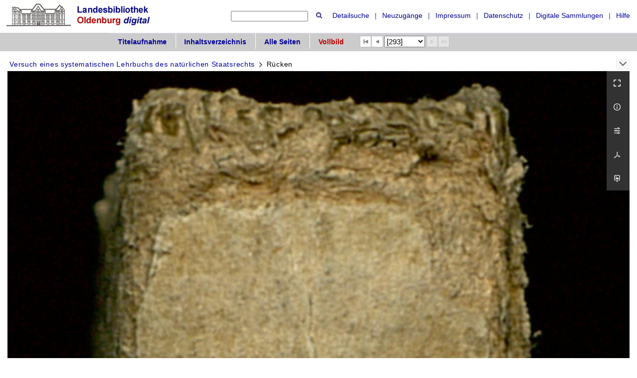

--- FILE ---
content_type: text/html;charset=utf-8
request_url: https://digital.lb-oldenburg.de/vd18/content/pageview/640538
body_size: 7369
content:
<!DOCTYPE html>
<html lang="de"><head><title>VD18 / Versuch eines systematischen... [293]</title><meta name="twitter:image" content="http://digital.lb-oldenburg.de/vd18/download/webcache/304/640235"><meta name="twitter:title" content="Versuch eines systematischen Lehrbuchs des nat&#252;rlichen Staatsrechts / [Georg Wilhelm von Eggers]. Altona : bey Johann Friedrich Hammerich, 1790"><meta property="og:site" content="VD18"><meta property="og:url" content="http://digital.lb-oldenburg.de/vd18/640538"><meta property="og:type" content="page"><meta property="og:title" content="Versuch eines systematischen Lehrbuchs des nat&#252;rlichen Staatsrechts / [Georg Wilhelm von Eggers]"><meta property="og:author" content="Eggers, Georg Wilhelm  "><meta property="book:release_date" content="1790"><meta property="og:image" content="http://digital.lb-oldenburg.de/vd18/download/webcache/304/640235"><meta property="og:image:width" content="304"><meta property="og:image:height" content="463"><meta http-equiv="Content-Type" content="xml; charset=UTF-8"><meta name="viewport" content="width = device-width, initial-scale = 1"><meta name="description" content="VD18"><meta lang="de" content=""><link rel="shortcut icon" href="/vd18/domainimage/favicon.ico" type="image/x-icon"><link rel="alternate" type="application/rss+xml" title="VD18" href="/vd18/rss"><link type="text/css" href="/css/lbol-balancer_front1.lbolvd18_content.css?-886153390727121760" rel="stylesheet"><link type="text/css" href="/thirdparty/shariff/shariff.complete.css" rel="stylesheet"><script src="/thirdparty/jquery-3.6.0.min.js">&#160;</script><script defer src="/static/scripts/main.js">&#160;</script><script defer src="/static/scripts/common.js">&#160;</script><script defer src="/static/scripts/fulltext.js">&#160;</script><script defer src="/thirdparty/shariff/shariff.complete.js">&#160;</script></head><body style="height:100%" class="bd-guest   bd-tableLayout  bd-r-lbol bd-m- bd-lbolvd18  bd-retro bd-content bd-portal bd-pages bd-portal-pageview bd-pages-pageview bd-content-pageview bd-content-pageview-640538 bd-list-rows bd-book"><span style="display:none" id="meta"><var id="tree">&#160;<var id="timeout" value="3600" class=" sessionsys"> </var><var id="name" value="lbolvd18" class=" domain"> </var><var id="relativeRootDomain" value="lbol" class=" domain"> </var><var id="pathinfo" value="/vd18/content/pageview/640538" class=" request"> </var><var id="fulldata" value="false" class=" domain"> </var><var id="search-linkDetailedsearchScope" value="domain" class=" templating"> </var><var id="class" value="content" class=" request"> </var><var id="classtype" value="portal" class=" request"> </var><var id="tab" value="pageview" class=" request"> </var><var id="id" value="640538" class=" request"> </var><var id="leftColToggled" value="false" class=" session"> </var><var id="facetFilterToggled" value="false" class=" session"> </var><var id="topheight" value="80" class=" session"> </var><var id="bottomheight" value="20" class=" session"> </var><var id="bodywidth" value="1000" class=" session"> </var><var id="centercolwidth" value="0" class=" session"> </var><var id="middlerowheight" value="476" class=" session"> </var><var id="numberOfThumbs" value="20" class=" session"> </var><var id="clientwidth" value="1000" class=" session"> </var><var id="fullScreen" value="false" class=" session"> </var><var id="staticWidth" value="false" class=" session"> </var><var id="rightcolwidth" value="220" class=" session"> </var><var id="leftcolwidth" value="200" class=" session"> </var><var id="zoomwidth" value="0" class=" session"> </var><var id="mode" value="w" class=" session"> </var><var id="initialized" value="false" class=" session"> </var><var id="sizes" value="128,1200,2000,0,1000,304,1504,504,800" class=" webcache"> </var><var id="availableZoomLevels" value="304,504,800,1000,1504,2000" class=" webcache"> </var><var id="js-toggleMobileNavi" value="None" class=" templating"> </var><var id="fullscreen-fullzoomOnly" value="false" class=" templating"> </var><var id="css-mobileMin" value="992px" class=" templating"> </var><var id="tei-on" value="false" class=" templating"> </var><var id="search-alertIfEmpty" value="true" class=" templating"> </var><var id="search-quicksearchScope" value="root" class=" templating"> </var><var id="search-toggleListMinStructs" value="3" class=" templating"> </var><var id="search-highlightingColor" value="00808066" class=" templating"> </var><var id="layout-wrapperMargins" value="body" class=" templating"> </var><var id="layout-useMiddleContentDIV" value="false" class=" templating"> </var><var id="layout-navPortAboveMiddleContentDIV" value="false" class=" templating"> </var><var id="navPort-align" value="top" class=" templating"> </var><var id="navPort-searchTheBookInit" value="closed" class=" templating"> </var><var id="navPath-pageviewStructureResize" value="js" class=" templating"> </var><var id="layout-useLayout" value="tableLayout" class=" templating"> </var><var id="listNavigation-keepToggleState" value="false" class=" templating"> </var><var id="fullscreen-mode" value="None" class=" templating"> </var><var id="groups" value="guest" class=" user"> </var><var id="pageview-autoResize" value="true" class="templating"> </var><var id="zoom-saveFilters" value="true" class="templating"> </var></var><var id="client" value="browser">&#160;</var><var id="guest" value="true">&#160;</var><var class="layout" id="colleft" value="">&#160;</var><var class="layout" id="colright" value="">&#160;</var></span><table cellpadding="0" cellspacing="0" id="cont"><tr id="rowTop"><td class="tdTop" id="tdTop"><header role="banner" class=""><div id="defaultTop" class="wiki wiki-top defaultTop wiki-defaultTop defaultTop "><table cellpadding="0" cellspacing="0" class="topContent" id="topContent">
    <tbody><tr>
        
        <td id="toplogo"><a href="/"><img alt="logo" src="/vd18/domainimage/lbodigital.png" border="0"></a></td>
        <td id="topmenu">
            <form method="get" onsubmit="return alertIfEmpty()" name="searchBox" class="searchform" id="quickSearchform" action="/search/quick"><label class="screenreaders" for="quicksearch">Schnellsuche: </label><input type="text" id="quicksearch" name="query" class="quicksearch" onfocus="this.value=''" style="" value="" preset="" msg="Bitte mindestens einen Suchbegriff eingeben." title="Suche in VD18"><button type="submit" id="quicksearchSubmit" class=" button large edge slim flat noborder searchglass"><span class="hidden">OK</span></button></form>
            <a class="textlink   " id="searchexpert" href="/vd18/search"><span>Detailsuche</span></a>
            <span> | </span>
            <a id="newEntries" class="textlink" href="/nav/history">Neuzug&#228;nge</a>
            <span> | </span>
            <a id="linkImprint" class=" textlink" href="/vd18/wiki/imprint">Impressum</a>
            <span> | </span>
            <a class="textlink" href="/wiki/privacy">Datenschutz</a>
            <span> | </span>
            <a id="linkHome" class="textlink " href="/" title="Digitale Sammlungen">Digitale Sammlungen</a>
            <span> | </span>
            <a class=" textlink" href="/vd18/wiki/help">Hilfe</a>
        </td>
    </tr>
</tbody></table></div><nav class="navPort   "><ul id="navPort" class="nav-inline navPort-pages navPort-content-pageview"><li class="viewCtrl  tab-titleinfo firstCtrl tab-content tab-pages-titleinfo" id="tab-content-titleinfo"><a href="/vd18/content/titleinfo/640230">Titelaufnahme</a></li><li class="viewCtrl  tab-structure evenCtrl tab-content tab-pages-structure" id="tab-content-structure"><a href="/vd18/content/structure/640230">Inhaltsverzeichnis</a></li><li class="viewCtrl  tab-thumbview tab-content tab-pages-thumbview" id="tab-content-thumbview"><a href="/vd18/content/thumbview/640538">Alle Seiten</a></li><li class="viewCtrl_sel  tab-pageview evenCtrl tab-pages-pageview" id="tab-content-pageview"><span>Vollbild</span></li><span class="controls naviControls"><div class="paginglink"><a class="vls-button start" href="/vd18/content/pageview/640232" rel="nofollow" title="Erste Seite"><span> </span></a></div><div class="paginglink"><a class="vls-button back" href="/vd18/content/pageview/640537" rel="nofollow" title="Vorige Seite"><span> </span></a></div><span class="drop"><form class="gotopage" name="goToPage" method="post" action="/vd18/content/pageview/0"><input type="hidden" name="tredir" value="true"><label class="screenreaders" for="goToPage">Gehe zu Seite</label><select id="goToPage" class="change offset" title="Gehe zu Seite" name="id"><option value="640232">[1] </option><option value="640233">[2] </option><option value="640235">[3] </option><option value="640236">[4] </option><option value="640238">[5] </option><option value="640239">[6] </option><option value="640241">[7] </option><option value="640242">[8] </option><option value="640243">[9] </option><option value="640244">[10] </option><option value="640246">[11] IX</option><option value="640247">[12] X</option><option value="640248">[13] XI</option><option value="640249">[14] XII</option><option value="640250">[15] XIII</option><option value="640251">[16] XIV</option><option value="640252">[17] XV</option><option value="640253">[18] XVI</option><option value="640254">[19] XVII</option><option value="640255">[20] XVIII</option><option value="640257">[21] XIX</option><option value="640258">[22] XX</option><option value="640259">[23] XXI</option><option value="640260">[24] XXII</option><option value="640262">[25] 1</option><option value="640263">[26] 2</option><option value="640264">[27] 3</option><option value="640265">[28] 4</option><option value="640266">[29] 5</option><option value="640267">[30] 6</option><option value="640268">[31] 7</option><option value="640269">[32] 8</option><option value="640270">[33] 9</option><option value="640271">[34] 10</option><option value="640272">[35] 11</option><option value="640273">[36] 12</option><option value="640274">[37] 13</option><option value="640275">[38] 14</option><option value="640276">[39] 15</option><option value="640277">[40] 16</option><option value="640278">[41] 17</option><option value="640279">[42] 18</option><option value="640281">[43] 19</option><option value="640282">[44] 20</option><option value="640283">[45] 21</option><option value="640284">[46] 22</option><option value="640285">[47] 23</option><option value="640286">[48] 24</option><option value="640287">[49] 25</option><option value="640288">[50] 26</option><option value="640289">[51] 27</option><option value="640290">[52] 28</option><option value="640291">[53] 29</option><option value="640292">[54] 30</option><option value="640293">[55] 31</option><option value="640294">[56] 32</option><option value="640295">[57] 33</option><option value="640296">[58] 34</option><option value="640297">[59] 35</option><option value="640298">[60] 36</option><option value="640299">[61] 37</option><option value="640300">[62] 38</option><option value="640302">[63] 39</option><option value="640303">[64] 40</option><option value="640304">[65] 41</option><option value="640306">[66] 42</option><option value="640307">[67] 43</option><option value="640308">[68] 44</option><option value="640309">[69] 45</option><option value="640310">[70] 46</option><option value="640311">[71] 47</option><option value="640313">[72] 48</option><option value="640314">[73] 49</option><option value="640315">[74] 50</option><option value="640316">[75] 51</option><option value="640317">[76] 52</option><option value="640318">[77] 53</option><option value="640319">[78] 54</option><option value="640320">[79] 55</option><option value="640321">[80] 56</option><option value="640322">[81] 57</option><option value="640323">[82] 58</option><option value="640324">[83] 59</option><option value="640325">[84] 60</option><option value="640326">[85] 61</option><option value="640327">[86] 62</option><option value="640328">[87] 63</option><option value="640329">[88] 64</option><option value="640330">[89] 65</option><option value="640331">[90] 66</option><option value="640332">[91] 67</option><option value="640333">[92] 68</option><option value="640334">[93] 69</option><option value="640335">[94] 70</option><option value="640336">[95] 71</option><option value="640337">[96] 72</option><option value="640338">[97] 73</option><option value="640339">[98] 74</option><option value="640340">[99] 75</option><option value="640341">[100] 76</option><option value="640342">[101] 77</option><option value="640343">[102] 78</option><option value="640344">[103] 79</option><option value="640345">[104] 80</option><option value="640346">[105] 81</option><option value="640347">[106] 82</option><option value="640348">[107] 83</option><option value="640349">[108] 84</option><option value="640350">[109] 85</option><option value="640351">[110] 86</option><option value="640352">[111] 87</option><option value="640353">[112] 88</option><option value="640354">[113] 89</option><option value="640355">[114] 90</option><option value="640356">[115] 91</option><option value="640357">[116] 92</option><option value="640358">[117] 93</option><option value="640359">[118] 94</option><option value="640360">[119] 95</option><option value="640361">[120] 96</option><option value="640362">[121] 97</option><option value="640363">[122] 98</option><option value="640364">[123] 99</option><option value="640365">[124] 100</option><option value="640366">[125] 101</option><option value="640367">[126] 102</option><option value="640368">[127] 103</option><option value="640369">[128] 104</option><option value="640370">[129] 105</option><option value="640371">[130] 106</option><option value="640372">[131] 107</option><option value="640373">[132] 108</option><option value="640374">[133] 109</option><option value="640375">[134] 110</option><option value="640376">[135] 111</option><option value="640377">[136] 112</option><option value="640378">[137] 113</option><option value="640379">[138] 114</option><option value="640380">[139] 115</option><option value="640381">[140] 116</option><option value="640382">[141] 117</option><option value="640383">[142] 118</option><option value="640384">[143] 119</option><option value="640385">[144] 120</option><option value="640386">[145] 121</option><option value="640387">[146] 122</option><option value="640388">[147] 123</option><option value="640389">[148] 124</option><option value="640390">[149] 125</option><option value="640391">[150] 126</option><option value="640392">[151] 127</option><option value="640393">[152] 128</option><option value="640394">[153] 129</option><option value="640395">[154] 130</option><option value="640396">[155] 131</option><option value="640397">[156] 132</option><option value="640398">[157] 133</option><option value="640399">[158] 134</option><option value="640401">[159] 135</option><option value="640402">[160] 136</option><option value="640403">[161] 137</option><option value="640404">[162] 138</option><option value="640405">[163] 139</option><option value="640406">[164] 140</option><option value="640407">[165] 141</option><option value="640408">[166] 142</option><option value="640409">[167] 143</option><option value="640410">[168] 144</option><option value="640411">[169] 145</option><option value="640412">[170] 146</option><option value="640413">[171] 147</option><option value="640414">[172] 148</option><option value="640415">[173] 149</option><option value="640416">[174] 150</option><option value="640417">[175] 151</option><option value="640418">[176] 152</option><option value="640419">[177] 153</option><option value="640420">[178] 154</option><option value="640421">[179] 155</option><option value="640422">[180] 156</option><option value="640423">[181] 157</option><option value="640424">[182] 158</option><option value="640425">[183] 159</option><option value="640426">[184] 160</option><option value="640427">[185] 161</option><option value="640428">[186] 162</option><option value="640429">[187] 163</option><option value="640430">[188] 164</option><option value="640431">[189] 165</option><option value="640432">[190] 166</option><option value="640433">[191] 167</option><option value="640434">[192] 168</option><option value="640435">[193] 169</option><option value="640436">[194] 170</option><option value="640437">[195] 171</option><option value="640438">[196] 172</option><option value="640439">[197] 173</option><option value="640440">[198] 174</option><option value="640441">[199] 175</option><option value="640442">[200] 176</option><option value="640443">[201] 177</option><option value="640444">[202] 178</option><option value="640445">[203] 179</option><option value="640446">[204] 180</option><option value="640447">[205] 181</option><option value="640448">[206] 182</option><option value="640449">[207] 183</option><option value="640450">[208] 184</option><option value="640451">[209] 185</option><option value="640452">[210] 186</option><option value="640453">[211] 187</option><option value="640454">[212] 188</option><option value="640455">[213] 189</option><option value="640456">[214] 190</option><option value="640457">[215] 191</option><option value="640458">[216] 192</option><option value="640459">[217] 193</option><option value="640460">[218] 194</option><option value="640461">[219] 195</option><option value="640462">[220] 196</option><option value="640463">[221] 197</option><option value="640464">[222] 198</option><option value="640465">[223] 199</option><option value="640466">[224] 200</option><option value="640467">[225] 201</option><option value="640468">[226] 202</option><option value="640470">[227] 203</option><option value="640471">[228] 204</option><option value="640472">[229] 205</option><option value="640473">[230] 206</option><option value="640474">[231] 207</option><option value="640475">[232] 208</option><option value="640476">[233] 209</option><option value="640477">[234] 210</option><option value="640478">[235] 211</option><option value="640479">[236] 212</option><option value="640480">[237] 213</option><option value="640481">[238] 214</option><option value="640482">[239] 215</option><option value="640483">[240] 216</option><option value="640484">[241] 217</option><option value="640485">[242] 218</option><option value="640486">[243] 219</option><option value="640487">[244] 220</option><option value="640488">[245] 221</option><option value="640489">[246] 222</option><option value="640490">[247] 223</option><option value="640491">[248] 224</option><option value="640492">[249] 225</option><option value="640493">[250] 226</option><option value="640494">[251] 227</option><option value="640495">[252] 228</option><option value="640496">[253] 229</option><option value="640497">[254] 230</option><option value="640498">[255] 231</option><option value="640499">[256] 232</option><option value="640500">[257] 233</option><option value="640502">[258] 234</option><option value="640503">[259] 235</option><option value="640504">[260] 236</option><option value="640505">[261] 237</option><option value="640506">[262] 238</option><option value="640507">[263] 239</option><option value="640508">[264] 240</option><option value="640509">[265] 241</option><option value="640510">[266] 242</option><option value="640511">[267] 243</option><option value="640512">[268] 244</option><option value="640513">[269] 245</option><option value="640514">[270] 246</option><option value="640515">[271] 247</option><option value="640516">[272] 248</option><option value="640517">[273] 249</option><option value="640518">[274] 250</option><option value="640519">[275] 251</option><option value="640520">[276] 252</option><option value="640521">[277] 253</option><option value="640522">[278] 254</option><option value="640523">[279] 255</option><option value="640524">[280] 256</option><option value="640525">[281] 257</option><option value="640526">[282] 258</option><option value="640527">[283] 259</option><option value="640528">[284] 260</option><option value="640529">[285] 261</option><option value="640530">[286] 262</option><option value="640531">[287] 263</option><option value="640532">[288] 264</option><option value="640533">[289] 265</option><option value="640534">[290] 266</option><option value="640536">[291] </option><option value="640537">[292] </option><option value="640538" selected>[293] </option></select></form></span><div class="paginglink"><span class="vls-button forw forw_s inactive"><span> </span></span></div><div class="paginglink"><span class="vls-button end end_s inactive"><span> </span></span></div></span><span style="font-size:0px">&#160;</span></ul></nav></header></td></tr><tr class="rowMiddle" id="rowMiddle"><td><table height="100%" cellpadding="0" cellspacing="0" id="middleContent"><tr><td id="colmain" class="colmain" valign="top" style="height:100%"><main role="main"><img alt="" style="position:absolute;left:-9999px" id="cInfo" width="0" height="0"><nav role="navigation" content="content-navpath" class="structure-layer"><div id="navPath" class="structure-layer-navPath "><div class="path"><a class="item book" href="/vd18/content/pageview/640232">Versuch eines systematischen Lehrbuchs des nat&#252;rlichen Staatsrechts</a> <span class="npNext npItem"> </span><span class="item">R&#252;cken</span> </div><div class="vls-open-Layer " id="open-pageviewStructure-tree" title="Inhaltliche Struktur"><div class="ar hidden">&#160;</div></div></div></nav><nav role="navigation" content="content-structure" class="structure-layer"><div class="pageviewStructure-tree structlist-elem"><ul id="pvs" class="struct-list structure  "><li class="struct front_cover"><div class="transparency  list">&#160;</div><a class="resourceLink inlineLink" href="/download/pdf/640231.pdf" title="Vorderdeckel [0,55 MB]"><span>PDF&#160;<span class="ln-ico ln-pdf"></span></span></a><a class="scap" name="640231" href="/vd18/content/pageview/640232"><span class="paginationcaption"><span class="log">[1]</span></span><span class="caption">Vorderdeckel</span></a></li><ul id="" class="struct-list structure   "><li class="struct unsure"><div class="transparency  list">&#160;</div><a class="resourceLink inlineLink" href="/download/pdf/663145.pdf" title="Farbkarte [0,26 MB]"><span>PDF&#160;<span class="ln-ico ln-pdf"></span></span></a><a class="scap" name="663145" href="/vd18/content/pageview/640233"><span class="paginationcaption"><span class="log">[2]</span></span><span class="caption">Farbkarte</span></a></li></ul><li class="struct title_page"><div class="transparency  list">&#160;</div><a class="resourceLink inlineLink" href="/download/pdf/640234.pdf" title="Titelblatt [0,82 MB]"><span>PDF&#160;<span class="ln-ico ln-pdf"></span></span></a><a class="scap" name="640234" href="/vd18/content/pageview/640235"><span class="paginationcaption"><span class="log">[3]</span></span><span class="caption">Titelblatt</span></a></li><li class="struct dedication"><div class="transparency  list">&#160;</div><a class="resourceLink inlineLink" href="/download/pdf/640237.pdf" title="Widmung [1,97 MB]"><span>PDF&#160;<span class="ln-ico ln-pdf"></span></span></a><a class="scap" name="640237" href="/vd18/content/pageview/640238"><span class="paginationcaption"><span class="log">[5]</span></span><span class="caption">Widmung</span></a></li><li class="struct preface"><div class="transparency  list">&#160;</div><a class="resourceLink inlineLink" href="/download/pdf/640245.pdf" title="Vorwort [3,43 MB]"><span>PDF&#160;<span class="ln-ico ln-pdf"></span></span></a><a class="scap" name="640245" href="/vd18/content/pageview/640246"><span class="paginationcaption"><span class="phys">IX</span>&#160;</span><span class="caption">Vorwort</span></a></li><li class="struct table_of_contents"><div class="transparency  list">&#160;</div><a class="resourceLink inlineLink" href="/download/pdf/640256.pdf" title="Inhaltsverzeichnis [1,42 MB]"><span>PDF&#160;<span class="ln-ico ln-pdf"></span></span></a><a class="scap" name="640256" href="/vd18/content/pageview/640257"><span class="paginationcaption"><span class="phys">XIX</span>&#160;</span><span class="caption">Inhaltsverzeichnis</span></a></li><li class="struct chapter"><div class="transparency  list">&#160;</div><a class="resourceLink inlineLink" href="/download/pdf/640261.pdf" title="Vorl&#228;ufige S&#228;tze aus dem nat&#252;rlichen Gesellschaftsrecht [5,80 MB]"><span>PDF&#160;<span class="ln-ico ln-pdf"></span></span></a><a class="scap" name="640261" href="/vd18/content/pageview/640262"><span class="paginationcaption"><span class="phys">1</span>&#160;</span><span class="caption">Vorl&#228;ufige S&#228;tze aus dem nat&#252;rlichen Gesellschaftsrecht.</span></a></li><li class="struct chapter"><div class="transparency  list">&#160;</div><a class="resourceLink inlineLink" href="/download/pdf/640280.pdf" title="Nat&#252;rliches Staatsrecht [67,71 MB]"><span>PDF&#160;<span class="ln-ico ln-pdf"></span></span></a><a class="scap" name="640280" href="/vd18/content/pageview/640281"><span class="paginationcaption"><span class="phys">19</span>&#160;</span><span class="caption">Nat&#252;rliches Staatsrecht. </span></a></li><ul id="" class="struct-list structure   "><li class="struct section"><div class="transparency  list">&#160;</div><a class="resourceLink inlineLink" href="/download/pdf/663148.pdf" title="Erster Theil Vom Staat und dem nat&#252;rlichen Staatsrecht &#252;berhaupt [7,42 MB]"><span>PDF&#160;<span class="ln-ico ln-pdf"></span></span></a><a class="scap" name="663148" href="/vd18/content/pageview/640281"><span class="paginationcaption"><span class="phys">19</span>&#160;</span><span class="caption">Erster Theil. Vom Staat und dem nat&#252;rlichen Staatsrecht &#252;berhaupt.</span></a></li><li class="struct section"><div class="transparency  list">&#160;</div><a class="resourceLink inlineLink" href="/download/pdf/640305.pdf" title="Zweyter Theil Von den Rechten derer welche den Staat ausmachen auf den Staat und [60,64 MB]"><span>PDF&#160;<span class="ln-ico ln-pdf"></span></span></a><a class="scap" name="640305" href="/vd18/content/pageview/640306"><span class="paginationcaption"><span class="phys">42</span>&#160;</span><span class="caption">Zweyter Theil. Von den Rechten derer, welche den Staat ausmachen, auf den Staat und die Regierung desselben.</span></a></li></ul><li class="struct chapter"><div class="transparency  list">&#160;</div><a class="resourceLink inlineLink" href="/download/pdf/640501.pdf" title="Anhang Von den Regierungsformen und deren Rechten [10,35 MB]"><span>PDF&#160;<span class="ln-ico ln-pdf"></span></span></a><a class="scap" name="640501" href="/vd18/content/pageview/640502"><span class="paginationcaption"><span class="phys">234</span>&#160;</span><span class="caption">Anhang. Von den Regierungsformen und deren Rechten.</span></a></li><li class="struct back_cover"><div class="transparency  list">&#160;</div><a class="resourceLink inlineLink" href="/download/pdf/640535.pdf" title="R&#252;ckdeckel [0,55 MB]"><span>PDF&#160;<span class="ln-ico ln-pdf"></span></span></a><a class="scap" name="640535" href="/vd18/content/pageview/640536"><span class="paginationcaption"><span class="log">[291]</span></span><span class="caption">R&#252;ckdeckel</span></a></li><li class="struct spine selected "><div class="transparency  selected list">&#160;</div><a class="resourceLink inlineLink" href="/download/pdf/663151.pdf" title="R&#252;cken [0,64 MB]"><span>PDF&#160;<span class="ln-ico ln-pdf"></span></span></a><a class="scap selected" name="663151" href="/vd18/content/pageview/640538"><span class="paginationcaption"><span class="log">[293]</span></span><span class="caption">R&#252;cken</span></a></li></ul></div></nav><var id="nextImageTab" value="pageview"> </var><var id="prevImageTab" value="pageview"> </var><div class="pageLoader">&#160;Wird geladen ...</div><div id="imageGrid"><div class="pt-img"><div class="relative-holder"><div class="vl-pageview-controls"><div class="contents"><div class="vl-pbuttons"><a title="Vollbild" class="vl-btn fullzoom icon-fullscreen-open">&#160;</a><a class="vl-btn toggle mdContextinfo info" title="Titel">&#160;</a><a class="vl-btn toggle zoom__filterSliders icon-sliders" title="Bildbearbeitung">&#160;</a><a class="  vl-btn icon-download-pdf" href="/download/pdf/663151.pdf" title="PDF"><span>&#160;</span></a><a download="640538.jpg" title="Bild herunterladen" class="vl-btn toggle vl-webcachesizes icon-download-img">&#160;</a></div><div id="mdContextinfo" class="totoggle"><div class="header vl-btn-height"><div>Druckschrift&#160; </div></div><div class="row title">Versuch eines systematischen Lehrbuchs des nat&#252;rlichen Staatsrechts / [Georg Wilhelm von Eggers]</div><div class="row origin"><div class="key"><span>Entstehung</span></div><div><a id="bib.originPlace" class="" href="/vd18/search?operation=searchRetrieve&amp;query=bib.originPlace%3D%22Altona%22%20and%20vl.domain%3Dlbolvd18%20sortBy%20dc.title%2Fasc" title="Suche nach: Erscheinungsorte = Altona">Altona</a><span>&#160;</span><a id="dc.date" class="" href="/vd18/search?operation=searchRetrieve&amp;query=dc.date%3D%221790%22%20and%20vl.domain%3Dlbolvd18%20sortBy%20dc.title%2Fasc" title="Suche nach: Erscheinungsjahre = 1790">1790</a></div></div></div><div id="zoom__filterSliders" class="totoggle"><div id="zoom__filterSlidersContent"><a title="Rechtsdrehung 90&#176;" href="/image/setFlipRotate?op=rotate_right&amp;id=640538" class="vls-button icon-cw"><span class="screenreaders">Rechtsdrehung 90&#176;</span></a><a title="Linksdrehung 90&#176;" href="/image/setFlipRotate?op=rotate_left&amp;id=640538" class="vls-button icon-ccw"><span class="screenreaders">Linksdrehung 90&#176;</span></a><div><i class="vls-button icon-sun" title="Helligkeit">&#160;</i><input id="brightness" type="range" min="0" max="200" value="100" unit="%"><span id="brightnessAmount">&#160;</span></div><div><i class="vls-button icon-adjust" title="Kontrast">&#160;</i><input id="contrast" type="range" min="0" max="200" value="100" unit="%"><span id="contrastAmount">&#160;</span></div><div><i class="vls-button icon-switch" title="Invertierung">&#160;</i><input id="invert" type="range" min="0" max="100" value="0" unit="%"><span id="invertAmount">&#160;</span></div><div><i class="vls-button icon-moon" title="Graustufen">&#160;</i><input id="grayscale" type="range" min="0" max="100" value="0" unit="%"><span id="grayscaleAmount">&#160;</span></div><div><i class="vls-button icon-video-alt" title="Sepia">&#160;</i><input id="sepia" type="range" min="0" max="100" value="0" unit="%"><span id="sepiaAmount">&#160;</span></div><i id="zoom__filterReset" title="zur&#252;cksetzen" class="vls-button icon-cw-arrows">&#160;</i></div></div><div id="vl-webcachesizes" class="totoggle"><div class="header vl-btn-height">Einzelbild herunterladen</div><div style="display:flex"><div class="key"><span>verf&#252;gbare Breiten</span></div><div><div style="padding-bottom:.5em"><a download="640538-klein" title="Bild herunterladen" class="" href="/vd18/download/webcache/504/640538">JPEG klein</a></div><div style="padding-bottom:.5em"><a download="640538-gro&#223;" title="Bild herunterladen" class="" href="/vd18/download/webcache/1000/640538">JPEG gro&#223;</a></div><div style="padding-bottom:.5em"><a download="640538-gr&#246;&#223;er" title="Bild herunterladen" class="" href="/vd18/download/webcache/2000/640538">JPEG gr&#246;&#223;er</a></div></div></div></div></div></div><a class="singlePageImageLink prevnext" id="prevPageLink" href="/vd18/content/pageview/640537" alt="N&#228;chste Seite"><i class="fa-icon markLink" id="prevPageMark"><span>&#160;</span></i></a><img alt="Seite" loading="lazy" class="singlePageImage" width="100%" source="/vd18/image/view/640538?w=800&amp;selectIndex=1"><noscript><img alt="Seite" loading="lazy" class="singlePageImage" width="100%" src="/vd18/image/view/640538?w=800&amp;selectIndex=1"></noscript><var id="vl-imgdims" style="display:none" vlid="640538" width="436" height="2839" rotate="nop"> </var></div></div></div><var id="publicationID" value="640230" class="zoomfullScreen"> </var><var id="mdlistCols" value="false"> </var><var id="isFullzoom" value="false" class="zoomfullScreen"> </var><var id="employsPageview" value="true" class="pagetabs"> </var><var id="webcacheSizes" value="128,304,504,800,1000,1200,1504,2000"> </var><var id="navLastSearchUrl" value=""> </var></main></td></tr></table></td></tr><tr id="rowBottom"><td class="footer" id="footer"><footer role="contentinfo" class=""><div id="custom-footer" class="wiki wiki-bottom custom-footer wiki-custom-footer customFooter "><div class="top">
</div>

<div class="bottom">
    <div>
        <span class="fleft">
        </span>
        <span class="fright">
            <a id="linkImprint" class=" textlink" href="/vd18/wiki/imprint" type="external">Impressum</a>
            <a id="linkPrivacy" class=" textlink" href="/vd18/wiki/privacy" type="external">Datenschutz</a>
        </span>
    </div>
</div></div><div class="footerContent" id="footerContent"><span class="f-links-vls"><a id="footerLinkVLS" target="_blank" href="http://www.semantics.de/produkte/visual_library/">Visual Library Server 2026</a></span></div></footer></td></tr></table></body></html>